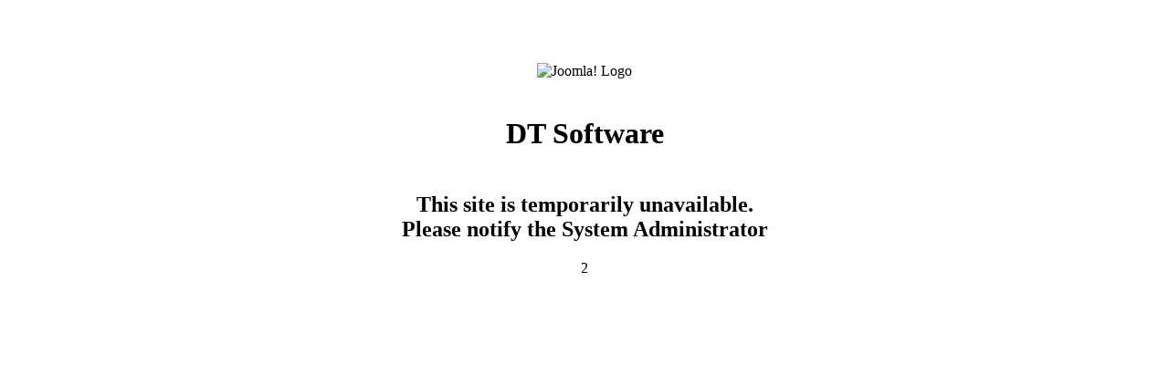

--- FILE ---
content_type: text/html; charset=UTF-8
request_url: http://dt-soft.com/
body_size: 1086
content:
<?xml version="1.0" encoding="iso-8859-1"?>	<!DOCTYPE html PUBLIC "-//W3C//DTD XHTML 1.0 Transitional//EN" "http://www.w3.org/TR/xhtml1/DTD/xhtml1-transitional.dtd">
	<html xmlns="http://www.w3.org/1999/xhtml">
	<head>
		<title>DT Software - Offline</title>
		<link rel="stylesheet" href="http://www.dt-soft.com/templates/css/offline.css" type="text/css" />
		<link rel="shortcut icon" href="http://www.dt-soft.com/images/favicon.ico" />
		<meta http-equiv="Content-Type" content="text/html; charset=iso-8859-1" />
	</head>
	<body>
	
		<p>&nbsp;</p>
		<table width="550" align="center" class="outline">
		<tr>
			<td width="60%" height="50" align="center">
			<img src="http://www.dt-soft.com/images/joomla_logo_black.jpg" alt="Joomla! Logo" align="middle" />
			</td>
		</tr>
		<tr>
			<td align="center">
				<h1>
					DT Software				</h1>
			</td>
		</tr>
					<tr>
				<td width="39%" align="center">
					<h2>
						This site is temporarily unavailable.<br /> Please notify the System Administrator					</h2>
					2				</td>
			</tr>
					</table>
	
	</body>
	</html>
	